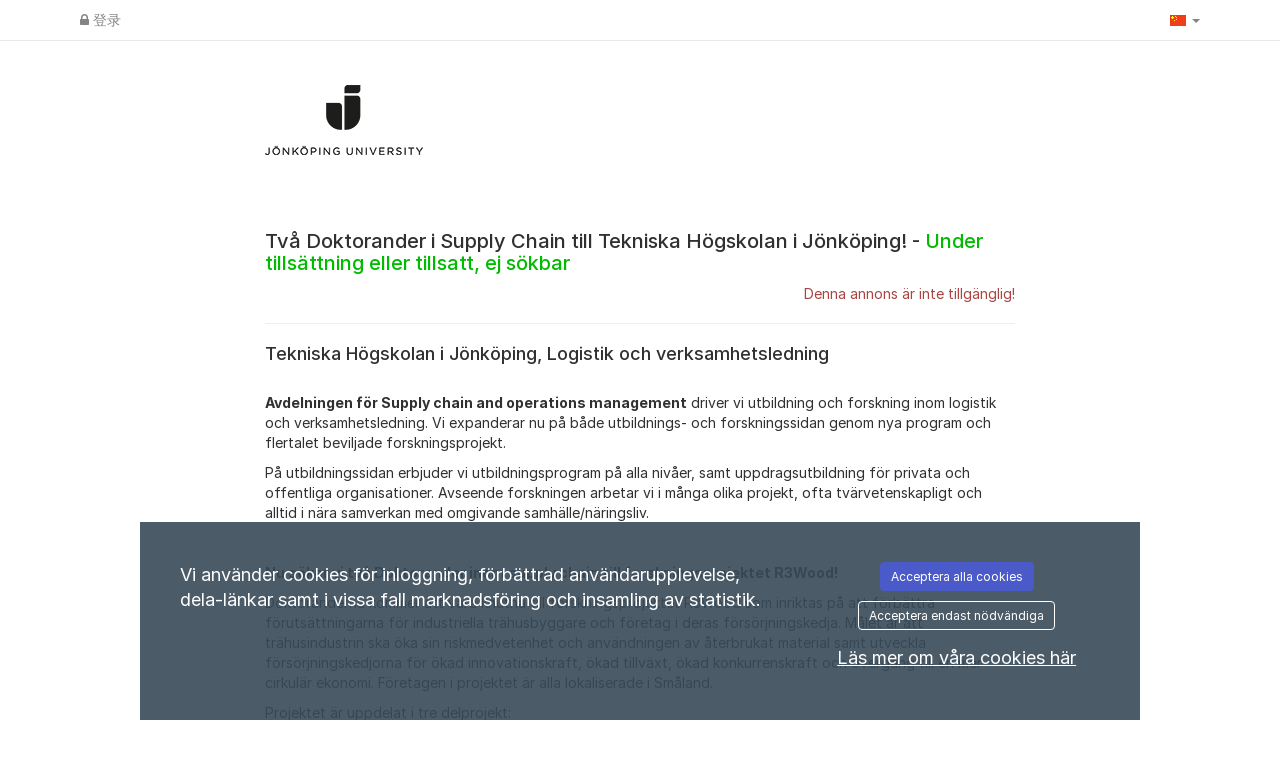

--- FILE ---
content_type: text/css
request_url: https://ju.varbi.com/Template/DefaultResponsive/css_company/434.css?v=0d0a6341f737852e5d8bbfa5d6a45ea6
body_size: -552
content:
/**
 * Jönköping university
 */

div.extra-logo {
    position: fixed;
    left: 0;
    bottom: 0;
    z-index: -50;
    width: 1920px;
    height: 1080px;
    background: url('/assets/img/company/434/jonkoping-bg.jpg') no-repeat;
}
